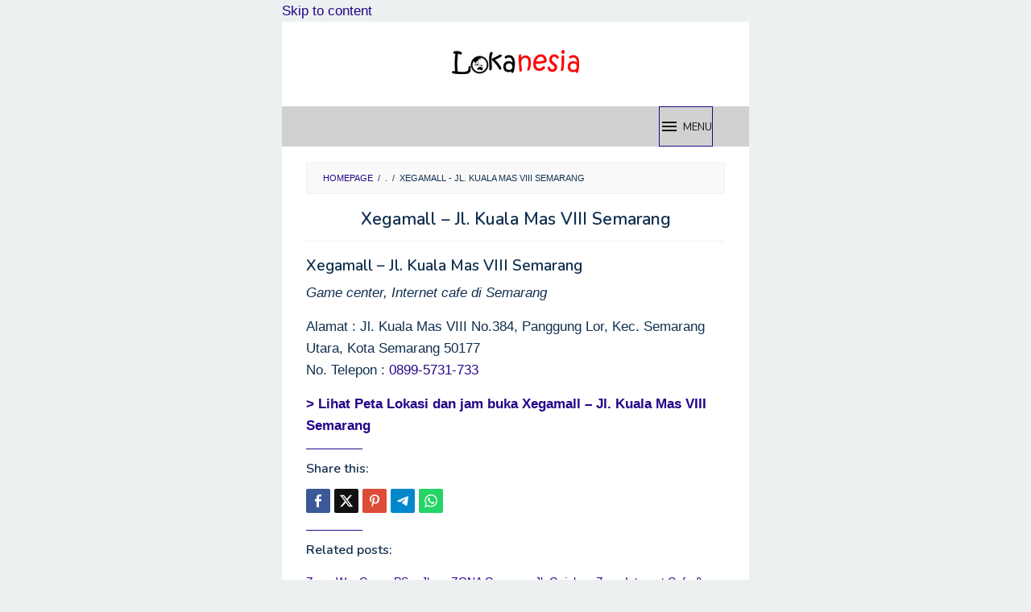

--- FILE ---
content_type: text/html; charset=utf-8
request_url: https://lokanesia.com/xegamall-jl-kuala-mas-viii-semarang/?amp
body_size: 18068
content:
<!DOCTYPE html>
<html lang="en-US" amp="" data-amp-auto-lightbox-disable transformed="self;v=1" i-amphtml-layout="" i-amphtml-no-boilerplate="">
<head itemscope="itemscope" itemtype="https://schema.org/WebSite"><meta charset="UTF-8"><meta name="viewport" content="width=device-width"><link rel="preconnect" href="https://cdn.ampproject.org"><style amp-runtime="" i-amphtml-version="012512221826001">html{overflow-x:hidden!important}html.i-amphtml-fie{height:100%!important;width:100%!important}html:not([amp4ads]),html:not([amp4ads]) body{height:auto!important}html:not([amp4ads]) body{margin:0!important}body{-webkit-text-size-adjust:100%;-moz-text-size-adjust:100%;-ms-text-size-adjust:100%;text-size-adjust:100%}html.i-amphtml-singledoc.i-amphtml-embedded{-ms-touch-action:pan-y pinch-zoom;touch-action:pan-y pinch-zoom}html.i-amphtml-fie>body,html.i-amphtml-singledoc>body{overflow:visible!important}html.i-amphtml-fie:not(.i-amphtml-inabox)>body,html.i-amphtml-singledoc:not(.i-amphtml-inabox)>body{position:relative!important}html.i-amphtml-ios-embed-legacy>body{overflow-x:hidden!important;overflow-y:auto!important;position:absolute!important}html.i-amphtml-ios-embed{overflow-y:auto!important;position:static}#i-amphtml-wrapper{overflow-x:hidden!important;overflow-y:auto!important;position:absolute!important;top:0!important;left:0!important;right:0!important;bottom:0!important;margin:0!important;display:block!important}html.i-amphtml-ios-embed.i-amphtml-ios-overscroll,html.i-amphtml-ios-embed.i-amphtml-ios-overscroll>#i-amphtml-wrapper{-webkit-overflow-scrolling:touch!important}#i-amphtml-wrapper>body{position:relative!important;border-top:1px solid transparent!important}#i-amphtml-wrapper+body{visibility:visible}#i-amphtml-wrapper+body .i-amphtml-lightbox-element,#i-amphtml-wrapper+body[i-amphtml-lightbox]{visibility:hidden}#i-amphtml-wrapper+body[i-amphtml-lightbox] .i-amphtml-lightbox-element{visibility:visible}#i-amphtml-wrapper.i-amphtml-scroll-disabled,.i-amphtml-scroll-disabled{overflow-x:hidden!important;overflow-y:hidden!important}amp-instagram{padding:54px 0px 0px!important;background-color:#fff}amp-iframe iframe{box-sizing:border-box!important}[amp-access][amp-access-hide]{display:none}[subscriptions-dialog],body:not(.i-amphtml-subs-ready) [subscriptions-action],body:not(.i-amphtml-subs-ready) [subscriptions-section]{display:none!important}amp-experiment,amp-live-list>[update]{display:none}amp-list[resizable-children]>.i-amphtml-loading-container.amp-hidden{display:none!important}amp-list [fetch-error],amp-list[load-more] [load-more-button],amp-list[load-more] [load-more-end],amp-list[load-more] [load-more-failed],amp-list[load-more] [load-more-loading]{display:none}amp-list[diffable] div[role=list]{display:block}amp-story-page,amp-story[standalone]{min-height:1px!important;display:block!important;height:100%!important;margin:0!important;padding:0!important;overflow:hidden!important;width:100%!important}amp-story[standalone]{background-color:#000!important;position:relative!important}amp-story-page{background-color:#757575}amp-story .amp-active>div,amp-story .i-amphtml-loader-background{display:none!important}amp-story-page:not(:first-of-type):not([distance]):not([active]){transform:translateY(1000vh)!important}amp-autocomplete{position:relative!important;display:inline-block!important}amp-autocomplete>input,amp-autocomplete>textarea{padding:0.5rem;border:1px solid rgba(0,0,0,.33)}.i-amphtml-autocomplete-results,amp-autocomplete>input,amp-autocomplete>textarea{font-size:1rem;line-height:1.5rem}[amp-fx^=fly-in]{visibility:hidden}amp-script[nodom],amp-script[sandboxed]{position:fixed!important;top:0!important;width:1px!important;height:1px!important;overflow:hidden!important;visibility:hidden}
/*# sourceURL=/css/ampdoc.css*/[hidden]{display:none!important}.i-amphtml-element{display:inline-block}.i-amphtml-blurry-placeholder{transition:opacity 0.3s cubic-bezier(0.0,0.0,0.2,1)!important;pointer-events:none}[layout=nodisplay]:not(.i-amphtml-element){display:none!important}.i-amphtml-layout-fixed,[layout=fixed][width][height]:not(.i-amphtml-layout-fixed){display:inline-block;position:relative}.i-amphtml-layout-responsive,[layout=responsive][width][height]:not(.i-amphtml-layout-responsive),[width][height][heights]:not([layout]):not(.i-amphtml-layout-responsive),[width][height][sizes]:not(img):not([layout]):not(.i-amphtml-layout-responsive){display:block;position:relative}.i-amphtml-layout-intrinsic,[layout=intrinsic][width][height]:not(.i-amphtml-layout-intrinsic){display:inline-block;position:relative;max-width:100%}.i-amphtml-layout-intrinsic .i-amphtml-sizer{max-width:100%}.i-amphtml-intrinsic-sizer{max-width:100%;display:block!important}.i-amphtml-layout-container,.i-amphtml-layout-fixed-height,[layout=container],[layout=fixed-height][height]:not(.i-amphtml-layout-fixed-height){display:block;position:relative}.i-amphtml-layout-fill,.i-amphtml-layout-fill.i-amphtml-notbuilt,[layout=fill]:not(.i-amphtml-layout-fill),body noscript>*{display:block;overflow:hidden!important;position:absolute;top:0;left:0;bottom:0;right:0}body noscript>*{position:absolute!important;width:100%;height:100%;z-index:2}body noscript{display:inline!important}.i-amphtml-layout-flex-item,[layout=flex-item]:not(.i-amphtml-layout-flex-item){display:block;position:relative;-ms-flex:1 1 auto;flex:1 1 auto}.i-amphtml-layout-fluid{position:relative}.i-amphtml-layout-size-defined{overflow:hidden!important}.i-amphtml-layout-awaiting-size{position:absolute!important;top:auto!important;bottom:auto!important}i-amphtml-sizer{display:block!important}@supports (aspect-ratio:1/1){i-amphtml-sizer.i-amphtml-disable-ar{display:none!important}}.i-amphtml-blurry-placeholder,.i-amphtml-fill-content{display:block;height:0;max-height:100%;max-width:100%;min-height:100%;min-width:100%;width:0;margin:auto}.i-amphtml-layout-size-defined .i-amphtml-fill-content{position:absolute;top:0;left:0;bottom:0;right:0}.i-amphtml-replaced-content,.i-amphtml-screen-reader{padding:0!important;border:none!important}.i-amphtml-screen-reader{position:fixed!important;top:0px!important;left:0px!important;width:4px!important;height:4px!important;opacity:0!important;overflow:hidden!important;margin:0!important;display:block!important;visibility:visible!important}.i-amphtml-screen-reader~.i-amphtml-screen-reader{left:8px!important}.i-amphtml-screen-reader~.i-amphtml-screen-reader~.i-amphtml-screen-reader{left:12px!important}.i-amphtml-screen-reader~.i-amphtml-screen-reader~.i-amphtml-screen-reader~.i-amphtml-screen-reader{left:16px!important}.i-amphtml-unresolved{position:relative;overflow:hidden!important}.i-amphtml-select-disabled{-webkit-user-select:none!important;-ms-user-select:none!important;user-select:none!important}.i-amphtml-notbuilt,[layout]:not(.i-amphtml-element),[width][height][heights]:not([layout]):not(.i-amphtml-element),[width][height][sizes]:not(img):not([layout]):not(.i-amphtml-element){position:relative;overflow:hidden!important;color:transparent!important}.i-amphtml-notbuilt:not(.i-amphtml-layout-container)>*,[layout]:not([layout=container]):not(.i-amphtml-element)>*,[width][height][heights]:not([layout]):not(.i-amphtml-element)>*,[width][height][sizes]:not([layout]):not(.i-amphtml-element)>*{display:none}amp-img:not(.i-amphtml-element)[i-amphtml-ssr]>img.i-amphtml-fill-content{display:block}.i-amphtml-notbuilt:not(.i-amphtml-layout-container),[layout]:not([layout=container]):not(.i-amphtml-element),[width][height][heights]:not([layout]):not(.i-amphtml-element),[width][height][sizes]:not(img):not([layout]):not(.i-amphtml-element){color:transparent!important;line-height:0!important}.i-amphtml-ghost{visibility:hidden!important}.i-amphtml-element>[placeholder],[layout]:not(.i-amphtml-element)>[placeholder],[width][height][heights]:not([layout]):not(.i-amphtml-element)>[placeholder],[width][height][sizes]:not([layout]):not(.i-amphtml-element)>[placeholder]{display:block;line-height:normal}.i-amphtml-element>[placeholder].amp-hidden,.i-amphtml-element>[placeholder].hidden{visibility:hidden}.i-amphtml-element:not(.amp-notsupported)>[fallback],.i-amphtml-layout-container>[placeholder].amp-hidden,.i-amphtml-layout-container>[placeholder].hidden{display:none}.i-amphtml-layout-size-defined>[fallback],.i-amphtml-layout-size-defined>[placeholder]{position:absolute!important;top:0!important;left:0!important;right:0!important;bottom:0!important;z-index:1}amp-img[i-amphtml-ssr]:not(.i-amphtml-element)>[placeholder]{z-index:auto}.i-amphtml-notbuilt>[placeholder]{display:block!important}.i-amphtml-hidden-by-media-query{display:none!important}.i-amphtml-element-error{background:red!important;color:#fff!important;position:relative!important}.i-amphtml-element-error:before{content:attr(error-message)}i-amp-scroll-container,i-amphtml-scroll-container{position:absolute;top:0;left:0;right:0;bottom:0;display:block}i-amp-scroll-container.amp-active,i-amphtml-scroll-container.amp-active{overflow:auto;-webkit-overflow-scrolling:touch}.i-amphtml-loading-container{display:block!important;pointer-events:none;z-index:1}.i-amphtml-notbuilt>.i-amphtml-loading-container{display:block!important}.i-amphtml-loading-container.amp-hidden{visibility:hidden}.i-amphtml-element>[overflow]{cursor:pointer;position:relative;z-index:2;visibility:hidden;display:initial;line-height:normal}.i-amphtml-layout-size-defined>[overflow]{position:absolute}.i-amphtml-element>[overflow].amp-visible{visibility:visible}template{display:none!important}.amp-border-box,.amp-border-box *,.amp-border-box :after,.amp-border-box :before{box-sizing:border-box}amp-pixel{display:none!important}amp-analytics,amp-auto-ads,amp-story-auto-ads{position:fixed!important;top:0!important;width:1px!important;height:1px!important;overflow:hidden!important;visibility:hidden}amp-story{visibility:hidden!important}html.i-amphtml-fie>amp-analytics{position:initial!important}[visible-when-invalid]:not(.visible),form [submit-error],form [submit-success],form [submitting]{display:none}amp-accordion{display:block!important}@media (min-width:1px){:where(amp-accordion>section)>:first-child{margin:0;background-color:#efefef;padding-right:20px;border:1px solid #dfdfdf}:where(amp-accordion>section)>:last-child{margin:0}}amp-accordion>section{float:none!important}amp-accordion>section>*{float:none!important;display:block!important;overflow:hidden!important;position:relative!important}amp-accordion,amp-accordion>section{margin:0}amp-accordion:not(.i-amphtml-built)>section>:last-child{display:none!important}amp-accordion:not(.i-amphtml-built)>section[expanded]>:last-child{display:block!important}
/*# sourceURL=/css/ampshared.css*/</style><meta name="amp-to-amp-navigation" content="AMP-Redirect-To; AMP.navigateTo"><meta name="robots" content="index, follow, max-image-preview:large, max-snippet:-1, max-video-preview:-1"><meta property="og:locale" content="en_US"><meta property="og:type" content="article"><meta property="og:title" content="Xegamall - Jl. Kuala Mas VIII Semarang - Lokanesia"><meta property="og:description" content="Xegamall – Jl. Kuala Mas VIII Semarang Game center, Internet cafe di Semarang Alamat : Jl. Kuala Mas VIII No.384, Panggung Lor, Kec. Semarang Utara, Kota Semarang 50177 No. Telepon […]"><meta property="og:url" content="https://www.lokanesia.com/xegamall-jl-kuala-mas-viii-semarang/"><meta property="og:site_name" content="Lokanesia"><meta property="article:publisher" content="https://www.facebook.com/lokanesia"><meta property="article:author" content="https://www.facebook.com/lokanesia"><meta property="article:published_time" content="2019-11-20T12:59:00+00:00"><meta property="article:modified_time" content="2020-10-04T12:26:29+00:00"><meta name="author" content="Dian Purnama"><meta name="twitter:label1" content="Written by"><meta name="twitter:data1" content="Dian Purnama"><meta name="generator" content="Site Kit by Google 1.170.0"><meta name="google-adsense-platform-account" content="ca-host-pub-2644536267352236"><meta name="google-adsense-platform-domain" content="sitekit.withgoogle.com"><meta name="generator" content="AMP Plugin v2.5.5; mode=transitional"><meta name="msapplication-TileImage" content="https://lokanesia.com/wp-content/uploads/2015/02/Earth-icon-54d1087bv1_site_icon-270x270.png"><link rel="preconnect" href="https://fonts.gstatic.com" crossorigin=""><link rel="dns-prefetch" href="https://fonts.gstatic.com"><link rel="preconnect" href="https://fonts.gstatic.com/" crossorigin=""><link rel="dns-prefetch" href="//fonts.googleapis.com"><link rel="dns-prefetch" href="//www.googletagmanager.com"><script async="" src="https://cdn.ampproject.org/v0.mjs" type="module" crossorigin="anonymous"></script><script async nomodule src="https://cdn.ampproject.org/v0.js" crossorigin="anonymous"></script><script src="https://cdn.ampproject.org/v0/amp-ad-0.1.mjs" async="" custom-element="amp-ad" type="module" crossorigin="anonymous"></script><script async nomodule src="https://cdn.ampproject.org/v0/amp-ad-0.1.js" crossorigin="anonymous" custom-element="amp-ad"></script><script src="https://cdn.ampproject.org/v0/amp-auto-ads-0.1.mjs" async="" custom-element="amp-auto-ads" type="module" crossorigin="anonymous"></script><script async nomodule src="https://cdn.ampproject.org/v0/amp-auto-ads-0.1.js" crossorigin="anonymous" custom-element="amp-auto-ads"></script><script src="https://cdn.ampproject.org/v0/amp-form-0.1.mjs" async="" custom-element="amp-form" type="module" crossorigin="anonymous"></script><script async nomodule src="https://cdn.ampproject.org/v0/amp-form-0.1.js" crossorigin="anonymous" custom-element="amp-form"></script><script src="https://cdn.ampproject.org/v0/amp-sidebar-0.1.mjs" async="" custom-element="amp-sidebar" type="module" crossorigin="anonymous"></script><script async nomodule src="https://cdn.ampproject.org/v0/amp-sidebar-0.1.js" crossorigin="anonymous" custom-element="amp-sidebar"></script><link rel="icon" href="https://lokanesia.com/wp-content/uploads/2015/02/Earth-icon-54d1087bv1_site_icon-32x32.png" sizes="32x32"><link rel="icon" href="https://lokanesia.com/wp-content/uploads/2015/02/Earth-icon-54d1087bv1_site_icon-192x192.png" sizes="192x192"><link crossorigin="anonymous" rel="stylesheet" id="superfast-fonts-css" href="https://fonts.googleapis.com/css?family=Nunito%3Aregular%2C700%2C600%2C300%26subset%3Dlatin%2C&amp;display=swap&amp;ver=2.1.6" type="text/css" media="all"><style amp-custom="">amp-img:is([sizes=auto i],[sizes^="auto," i]){contain-intrinsic-size:3000px 1500px}amp-img.amp-wp-enforced-sizes{object-fit:contain}button[overflow]{bottom:0}amp-img img,amp-img noscript{image-rendering:inherit;object-fit:inherit;object-position:inherit}.clearfix:before,.clearfix:after{content:" ";display:table}.clearfix:after{clear:both}.pull-right:not(#_#_#_#_#_#_#_){float:right}div.idblog-related-post h3.related-title{margin:0 0 1em 0;font-size:16px}div.idblog-related-post h3.related-title:before{content:"";display:block;width:100%;max-width:70px;border-top:1px solid #ddd;margin-bottom:1em}.idblog-related-post{overflow:hidden}.idblog-related-post ul{position:relative;padding:0;display:flex;flex-wrap:wrap;align-items:flex-start;margin:0 -10px;font-size:0}.idblog-related-post ul li{word-wrap:break-word;flex:0 0 33.33333333%;max-width:33.33333333%;vertical-align:top;margin:0;padding:5px 10px;box-sizing:border-box;-moz-box-sizing:border-box;-webkit-box-sizing:border-box}.idblog-related-post ul li amp-img{width:100%;max-width:100%;height:auto;display:block;margin-bottom:5px}.idblog-related-post ul li p a{font-size:14px;line-height:18px}.idblog-related-post ul li p a:not(#_#_#_#_#_#_#_#_){margin-bottom:0}@media only screen and (max-width: 480px){.idblog-related-post ul li{flex:0 0 100%;max-width:100%;margin-bottom:10px}.idblog-related-post ul li amp-img{width:100px;max-width:100px;height:auto;margin-bottom:0;float:left}.idblog-related-post ul li p{padding-left:110px}}.breadcrumbs{padding:10px 20px;border:1px solid #ecf0f1;margin-bottom:20px;background-color:rgba(0,0,0,.025);text-transform:uppercase;font-size:11px}.breadcrumbs .separator{padding-left:3px;padding-right:3px}.idblog-social-share h3{margin:0 0 1em 0;font-size:16px}.idblog-social-share h3:before{content:"";display:block;width:100%;max-width:70px;border-top:1px solid #ddd;margin-bottom:1em}ul.idblog-socialicon-share{margin:0 0 20px 0;padding:0}ul.idblog-socialicon-share li{text-align:center;display:inline-block;margin:0 5px 0 0}ul.idblog-socialicon-share li a{color:#fff;text-align:center;display:block;font-size:16px;line-height:35px;width:30px;height:30px;border-radius:2px}ul.idblog-socialicon-share li a:not(#_#_#_#_#_#_#_#_){padding:0 0}ul.idblog-socialicon-share li.twitter a{background:#111}ul.idblog-socialicon-share li.facebook a{background:#3b5998}ul.idblog-socialicon-share li.pinterest a{background:#dd4b39}ul.idblog-socialicon-share li.telegram a{background:#08c}ul.idblog-socialicon-share li.whatsapp a{background:#25d366}amp-img{border:0}html{font-family:sans-serif}body{margin:0}article,footer,header,main,nav{display:block}[hidden]{display:none}a{background-color:transparent}a:active,a:hover{outline:0}strong{font-weight:700}h1{font-size:2em;margin:.67em 0}svg:not(:root){overflow:hidden}button,input{color:inherit;font:inherit;margin:0}button{overflow:visible}button{text-transform:none}button,html input[type=button],input[type=reset],input[type=submit]{-webkit-appearance:button;appearance:button;cursor:pointer}button[disabled],html input[disabled]{cursor:default}button::-moz-focus-inner,input::-moz-focus-inner{border:0;padding:0}input{line-height:normal}input[type=checkbox],input[type=radio]{-webkit-box-sizing:border-box;-moz-box-sizing:border-box;box-sizing:border-box;padding:0}input[type=number]::-webkit-inner-spin-button,input[type=number]::-webkit-outer-spin-button{height:auto}input[type=search]{-webkit-appearance:textfield;appearance:textfield;-webkit-box-sizing:content-box;-moz-box-sizing:content-box;box-sizing:content-box}input[type=search]::-webkit-search-cancel-button,input[type=search]::-webkit-search-decoration{-webkit-appearance:none}*,:after,:before{-webkit-box-sizing:border-box;-moz-box-sizing:border-box;box-sizing:border-box}body{font-family:sans-serif;line-height:1.6;margin:0 auto;background-color:#ecf0f1}input,button{font-family:inherit;font-size:inherit;line-height:inherit}amp-img{vertical-align:middle;height:auto;max-width:100%}[role="button"]{cursor:pointer}a{color:#2980b9;text-decoration:none;-webkit-transition:all .25s ease;-moz-transition:all .25s ease;-ms-transition:all .25s ease;-o-transition:all .25s ease;transition:all .25s ease}a:hover,a:focus,a:active{color:#3498db;text-decoration:none;opacity:.8}a:focus{outline-offset:-2px}h1,h2,h3,h4{font-family:sans-serif;font-weight:600;line-height:1.1;color:inherit;margin-top:0;margin-bottom:10px}h1{font-size:36px}h2{font-size:30px}h3{font-size:24px}h4{font-size:18px}p{margin:0 0 15px}ul{margin-top:0;margin-bottom:11.5px}ul ul{margin-bottom:0}.text-center{text-align:center}.clearfix:before,.clearfix:after,.container:before,.container:after,.row:before,.row:after{content:" ";display:table}.clearfix:after,.container:after,.row:after{clear:both}.pull-right:not(#_#_#_#_#_#_#_){float:right}#site-container{position:relative}.gmr-box-layout #site-container{margin:0 auto;max-width:1015px}.gmr-headwrapper{margin-top:20px;margin-bottom:20px}.gmr-logo{float:left}.gmr-logo amp-img{max-width:100%}@media (max-width: 1200px){.gmr-logo{text-align:center;display:block;width:100%;margin-bottom:20px}.gmr-logo:not(#_#_#_#_#_#_#_){max-height:50px;margin-top:0}.gmr-logo amp-img:not(#_#_#_#_#_#_#_#_){max-height:50px}}a.button,button.button,input.button,button,input[type="button"],input[type="reset"],input[type="submit"]{border:1px solid #2c3e50;cursor:pointer;display:inline-block;outline:0;overflow:visible;margin:0;padding:8px 14px;text-decoration:none;vertical-align:top;vertical-align:middle;width:auto;background-color:inherit;white-space:normal;height:auto;-webkit-appearance:none;appearance:none;background-clip:padding-box;-webkit-transition:all .25s ease;-moz-transition:all .25s ease;-ms-transition:all .25s ease;-o-transition:all .25s ease;transition:all .25s ease}a.button:hover,button.button:hover,input.button:hover,button:hover,input[type="button"]:hover,input[type="reset"]:hover,input[type="submit"]:hover,a.button:focus,button:focus,input[type="button"]:focus,input[type="reset"]:focus,input[type="submit"]:focus,a.button:active,button:active,input[type="button"]:active,input[type="reset"]:active,input[type="submit"]:active{text-decoration:none;background-color:#2c3e50;color:#fff}input[type="text"],input[type="email"],input[type="url"],input[type="password"],input[type="search"],input[type="number"],input[type="tel"],input[type="range"],input[type="date"],input[type="month"],input[type="week"],input[type="time"],input[type="datetime"],input[type="datetime-local"],input[type="color"]{background-color:inherit;border-width:1px;border-style:solid;border-color:#ecf0f1;outline:0;margin:0;padding:8px 14px;text-align:left;font-size:inherit;vertical-align:middle;font-family:inherit;-moz-box-sizing:border-box;-webkit-box-sizing:border-box;box-sizing:border-box;background-clip:padding-box;-webkit-appearance:none;appearance:none}input[type="text"][disabled],input[type="email"][disabled],input[type="url"][disabled],input[type="password"][disabled],input[type="search"][disabled],input[type="number"][disabled],input[type="tel"][disabled],input[type="range"][disabled],input[type="date"][disabled],input[type="month"][disabled],input[type="week"][disabled],input[type="time"][disabled],input[type="datetime"][disabled],input[type="datetime-local"][disabled]{background-color:#eee}input[type="text"]:focus,input[type="email"]:focus,input[type="url"]:focus,input[type="password"]:focus,input[type="search"]:focus,input[type="number"]:focus,input[type="tel"]:focus,input[type="range"]:focus,input[type="date"]:focus,input[type="month"]:focus,input[type="week"]:focus,input[type="time"]:focus,input[type="datetime"]:focus,input[type="datetime-local"]:focus,input[type="color"]:focus{border-color:#ddd}button[disabled],input[disabled]{box-shadow:none;-moz-user-select:-moz-none;-webkit-user-select:none;-khtml-user-select:none;user-select:none;color:#888;cursor:default}.container{margin-right:auto;margin-left:auto;padding-left:15px;padding-right:15px}@media (min-width: 768px){.container{width:750px}}@media (min-width: 992px){.container{width:970px;max-width:900px}}@media (min-width: 1200px){.container{width:1170px;max-width:990px}}.row{margin-left:-15px;margin-right:-15px}.col-md-12{position:relative;min-height:1px;padding-left:15px;padding-right:15px}@media (min-width: 992px){.col-md-12{float:left}.col-md-12{width:100%}}.gmr-no-sticky .pos-stickymenu:not(#_#_#_#_#_#_#_){position:relative;top:auto}@keyframes anim{0%{display:none;transform:translateY(20%)}1%{display:block;opacity:0;transform:translateY(20%)}100%{opacity:1;transform:translateY(0%)}}#gmr-responsive-menu{margin:0 15px 0;padding:0;font-size:13px;line-height:50px}.close-topnavmenu-wrap,#gmr-responsive-menu{display:none}#gmr-responsive-menu svg{display:inline-block;font-size:24px;position:relative;vertical-align:-.3em;margin-right:5px}@media (max-width: 992px){#gmr-responsive-menu{display:block;float:right}}.gmr-search{padding:0 0 0 15px;vertical-align:middle}.gmr-search button{font-size:16px;width:50px;text-align:center;height:50px;line-height:55px}.gmr-search button:not(#_#_#_#_#_#_#_#_){border:none;padding:0 0}.gmr-search input[type="text"]{padding:0 10px}.search-dropdown{display:none;position:absolute;top:auto;right:0;margin-top:0;max-width:350px;transition:all .3s;background-color:var(--header-bg-color,#fff);padding:15px;box-shadow:0 0 10px 0 rgba(0,0,0,.2);z-index:9999999}.site-main .post-navigation{overflow:hidden;padding:10px 0 0;margin:1.5em 0 0;border-top:1px solid #ecf0f1}.post-navigation .nav-previous span,.post-navigation .nav-next span{color:#555;display:block}.post-navigation .nav-previous{float:left;width:48%}.post-navigation .nav-next{float:right;text-align:right;width:48%}.screen-reader-text{clip:rect(1px,1px,1px,1px);height:1px;width:1px;overflow:hidden}.screen-reader-text:not(#_#_#_#_#_#_#_){position:absolute}.screen-reader-text:focus{background-color:#efefef;box-shadow:0 0 2px 2px rgba(0,0,0,.1);color:#21759b;display:block;font-size:14px;font-size:1.4rem;font-weight:bold;height:auto;left:5px;line-height:normal;padding:15px 23px 14px;text-decoration:none;top:5px;width:auto;z-index:100000}.screen-reader-text:focus:not(#_#_#_#_#_#_#_){clip:auto}.gmr-content{padding:20px 0}.gmr-box-content{position:relative;margin-bottom:20px;padding-bottom:20px;border-bottom:1px solid #ecf0f1}.gmr-box-content.gmr-single .entry-header{text-align:center;position:relative;border-bottom:1px solid #ecf0f1;padding-bottom:5px;margin-bottom:20px}h2.entry-title{word-wrap:break-word}h2.entry-title{font-size:18px;line-height:24px;word-wrap:break-word}h2.entry-title:not(#_#_#_#_#_#_#_#_){margin-bottom:5px}.entry-content,.gmr-box-content p{word-wrap:break-word}.entry-content:before,.entry-content:after{content:" ";display:table}.entry-content:after{clear:both}.entry-footer{margin-top:20px;font-size:13px;color:#555;position:relative}.entry-footer span.cat-links,.entry-footer span.tags-links{margin-right:20px}.gmr-bgstripes{width:100%;height:4px;overflow:hidden;background:#333}.gmr-bgstripe{width:5%;height:4px;float:left}.gmr-color1{background:#008299}.gmr-color2{background:#2672ec}.gmr-color3{background:#8c0095}.gmr-color4{background:#5133ab}.gmr-color5{background:#ac193d}.gmr-color6{background:#d24726}.gmr-color7{background:#008a00}.gmr-color8{background:#094ab2}.gmr-color9{background:#006ac1}.gmr-color10{background:#ff2e12}.gmr-color11{background:#1faeff}.gmr-color12{background:#91d100}.gmr-color13{background:#cea539}.gmr-color14{background:#7f6e94}.gmr-color15{background:#4617b4}.gmr-color16{background:#ad103c}.gmr-color17{background:#004d60}.gmr-color18{background:#569ce3}.gmr-color19{background:#e56c19}.gmr-color20{background:#1b58b8}#footer-container{position:relative}.gmr-box-layout #footer-container{margin:0 auto;max-width:1015px}.site-footer{text-align:center;padding:30px 0}body{color:#12304f;font-family:"Helvetica Neue",sans-serif;font-weight:400;font-size:17px}a.button:hover,button:hover,.button:hover,button.button:hover,input[type="button"]:hover,input[type="reset"]:hover,input[type="submit"]:hover,a.button:focus,button:focus,.button:focus,button.button:focus,input[type="button"]:focus,input[type="reset"]:focus,input[type="submit"]:focus,a.button:active,button:active,.button:active,button.button:active,input[type="button"]:active,input[type="reset"]:active,input[type="submit"]:active{background-color:#260589}a,a:hover,a:focus,a:active{color:#260589}a.button,button,.button,button.button,input[type="button"],input[type="reset"],input[type="submit"],.gmr-theme div.idblog-related-post h3.related-title:before,.idblog-social-share h3:before{border-color:#260589}.site-header{background-size:auto;background-repeat:repeat;background-position:center top;background-attachment:scroll;background-color:#fff}.gmr-logo{margin-top:15px}.gmr-menuwrap{background-color:#d1d1d1}#gmr-responsive-menu{color:#161616}#gmr-responsive-menu:hover{color:#dd4d4d}.gmr-content,.top-header{background-color:#fff}h1,h2,h3,h4,#gmr-responsive-menu{font-family:"Nunito","Helvetica",Arial}h1{font-size:21px}h2{font-size:19px}h3{font-size:19px}h4{font-size:18px}.site-footer{background-color:#2c3e50;color:#f1c40f}.site-footer a{color:#ecf0f1}.site-footer a:hover{color:#bdc3c7}amp-img img{object-position:0 0}.gmr-box-layout #site-container{max-width:580px}#navigationamp .gmr-logomobile amp-img{max-height:40px}@media (min-width: 768px){.container{max-width:550px}}@media (min-width: 992px){.container{max-width:550px}}@media (min-width: 1200px){.container{max-width:550px}}.col-md-12{position:relative;min-height:1px;padding-left:15px;padding-right:15px}@media (min-width: 992px){.col-md-12{width:100%}}.gmr-logo amp-img{max-height:50px}.gmr-logo{text-align:center;display:block;width:100%;margin-bottom:20px}.gmr-logo:not(#_#_#_#_#_#_#_){max-height:50px;margin-top:0}.gmr-logo amp-img:not(#_#_#_#_#_#_#_#_){max-height:50px}#navigationamp button.close-topnavmenu-wrap{padding:0;color:#222;font-size:26px}#navigationamp{top:0;padding-top:60px;width:100%;max-width:100vh;font-size:13px;background:#fff;color:#222}#navigationamp form{margin:0 15px}#navigationamp input[type="text"]{width:100%;color:#222;font-size:13px;background-color:#fff;padding:7px 10px;box-sizing:border-box;margin:10px 0 10px;border-radius:20px;border:0;display:block;clear:both}#navigationamp ul{display:block;margin:0 0 0;padding:0}#navigationamp ul li{position:relative;display:block;margin:0;line-height:38px}#navigationamp ul li:hover>a{background-color:rgba(0,0,0,.1)}#navigationamp ul li a{padding:0 15px;display:block;text-decoration:none;color:#222}#navigationamp ul li ul{border-bottom:0;margin:0}#navigationamp ul li ul li{line-height:38px;font-size:13px}#navigationamp ul li ul li:hover{border-top:0;line-height:38px}#navigationamp ul li ul li a{padding-left:30px}#navigationamp .gmr-logomobile{background-color:#f8f8f8;padding:0 15px;max-height:50px;line-height:50px;position:absolute;top:0;width:100%;display:block}#navigationamp .gmr-logo{float:left}#navigationamp .gmr-logo:not(#_#_#_#_#_#_#_#_){display:block;width:auto;text-align:left}#navigationamp .gmr-logomobile amp-img:not(#_#_#_#_#_#_#_#_#_){max-height:40px}#navigationamp button.close-topnavmenu-wrap{position:absolute;right:15px;top:6px;background-color:transparent;border-color:transparent;font-size:26px}#navigationamp button.close-topnavmenu-wrap:not(#_#_#_#_#_#_#_#_#_){padding:0;color:#222}#navigationamp ul li.gmr-search{display:none}.close-topnavmenu-wrap{display:block}#navigationamp input[type=search],#navigationamp input[type=text]{width:100%;color:#222;font-size:13px;line-height:13px;background-color:#fff;padding:15px 10px;box-sizing:border-box;margin:10px 0 10px;display:block;clear:both}#navigationamp input[type=search]:not(#_#_#_#_#_#_#_#_#_),#navigationamp input[type=text]:not(#_#_#_#_#_#_#_#_#_){border-radius:0;border:1px solid #ddd}#gmr-responsive-menu{margin:0 15px 0;padding:0;font-size:13px;line-height:50px;height:50px;display:block;float:right}#gmr-responsive-menu:not(#_#_#_#_#_#_#_){background-color:transparent;border:none}.gmr-box-layout #footer-container{margin:0 auto;max-width:580px}amp-ad:not(#_#_#_#_#_#_#_#_){max-width:100%}#amp-mobile-version-switcher{left:0;position:absolute;width:100%;z-index:100}#amp-mobile-version-switcher>a{background-color:#444;border:0;color:#eaeaea;display:block;font-family:-apple-system,BlinkMacSystemFont,Segoe UI,Roboto,Oxygen-Sans,Ubuntu,Cantarell,Helvetica Neue,sans-serif;font-size:16px;font-weight:600;padding:15px 0;text-align:center;-webkit-text-decoration:none;text-decoration:none}#amp-mobile-version-switcher>a:active,#amp-mobile-version-switcher>a:focus,#amp-mobile-version-switcher>a:hover{-webkit-text-decoration:underline;text-decoration:underline}:root{--wp--preset--aspect-ratio--square:1;--wp--preset--aspect-ratio--4-3:4/3;--wp--preset--aspect-ratio--3-4:3/4;--wp--preset--aspect-ratio--3-2:3/2;--wp--preset--aspect-ratio--2-3:2/3;--wp--preset--aspect-ratio--16-9:16/9;--wp--preset--aspect-ratio--9-16:9/16;--wp--preset--color--black:#000;--wp--preset--color--cyan-bluish-gray:#abb8c3;--wp--preset--color--white:#fff;--wp--preset--color--pale-pink:#f78da7;--wp--preset--color--vivid-red:#cf2e2e;--wp--preset--color--luminous-vivid-orange:#ff6900;--wp--preset--color--luminous-vivid-amber:#fcb900;--wp--preset--color--light-green-cyan:#7bdcb5;--wp--preset--color--vivid-green-cyan:#00d084;--wp--preset--color--pale-cyan-blue:#8ed1fc;--wp--preset--color--vivid-cyan-blue:#0693e3;--wp--preset--color--vivid-purple:#9b51e0;--wp--preset--gradient--vivid-cyan-blue-to-vivid-purple:linear-gradient(135deg,#0693e3 0%,#9b51e0 100%);--wp--preset--gradient--light-green-cyan-to-vivid-green-cyan:linear-gradient(135deg,#7adcb4 0%,#00d082 100%);--wp--preset--gradient--luminous-vivid-amber-to-luminous-vivid-orange:linear-gradient(135deg,#fcb900 0%,#ff6900 100%);--wp--preset--gradient--luminous-vivid-orange-to-vivid-red:linear-gradient(135deg,#ff6900 0%,#cf2e2e 100%);--wp--preset--gradient--very-light-gray-to-cyan-bluish-gray:linear-gradient(135deg,#eee 0%,#a9b8c3 100%);--wp--preset--gradient--cool-to-warm-spectrum:linear-gradient(135deg,#4aeadc 0%,#9778d1 20%,#cf2aba 40%,#ee2c82 60%,#fb6962 80%,#fef84c 100%);--wp--preset--gradient--blush-light-purple:linear-gradient(135deg,#ffceec 0%,#9896f0 100%);--wp--preset--gradient--blush-bordeaux:linear-gradient(135deg,#fecda5 0%,#fe2d2d 50%,#6b003e 100%);--wp--preset--gradient--luminous-dusk:linear-gradient(135deg,#ffcb70 0%,#c751c0 50%,#4158d0 100%);--wp--preset--gradient--pale-ocean:linear-gradient(135deg,#fff5cb 0%,#b6e3d4 50%,#33a7b5 100%);--wp--preset--gradient--electric-grass:linear-gradient(135deg,#caf880 0%,#71ce7e 100%);--wp--preset--gradient--midnight:linear-gradient(135deg,#020381 0%,#2874fc 100%);--wp--preset--font-size--small:13px;--wp--preset--font-size--medium:20px;--wp--preset--font-size--large:36px;--wp--preset--font-size--x-large:42px;--wp--preset--spacing--20:.44rem;--wp--preset--spacing--30:.67rem;--wp--preset--spacing--40:1rem;--wp--preset--spacing--50:1.5rem;--wp--preset--spacing--60:2.25rem;--wp--preset--spacing--70:3.38rem;--wp--preset--spacing--80:5.06rem;--wp--preset--shadow--natural:6px 6px 9px rgba(0,0,0,.2);--wp--preset--shadow--deep:12px 12px 50px rgba(0,0,0,.4);--wp--preset--shadow--sharp:6px 6px 0px rgba(0,0,0,.2);--wp--preset--shadow--outlined:6px 6px 0px -3px #fff,6px 6px #000;--wp--preset--shadow--crisp:6px 6px 0px #000}:where(.is-layout-flex){gap:.5em}:where(.is-layout-grid){gap:.5em}:where(.wp-block-columns.is-layout-flex){gap:2em}:where(.wp-block-columns.is-layout-grid){gap:2em}:where(.wp-block-post-template.is-layout-flex){gap:1.25em}:where(.wp-block-post-template.is-layout-grid){gap:1.25em}.amp-wp-d1954fa:not(#_#_#_#_#_){margin:8px 0;clear:both}

/*# sourceURL=amp-custom.css */</style><link rel="profile" href="http://gmpg.org/xfn/11"><link rel="canonical" href="https://www.lokanesia.com/xegamall-jl-kuala-mas-viii-semarang/"><script type="application/ld+json" class="yoast-schema-graph">{"@context":"https://schema.org","@graph":[{"@type":"Article","@id":"https://www.lokanesia.com/xegamall-jl-kuala-mas-viii-semarang/#article","isPartOf":{"@id":"https://www.lokanesia.com/xegamall-jl-kuala-mas-viii-semarang/"},"author":{"name":"Dian Purnama","@id":"https://lokanesia.com/#/schema/person/1ab288c5d1c9eeb696390a192830f623"},"headline":"Xegamall \u0026#8211; Jl. Kuala Mas VIII Semarang","datePublished":"2019-11-20T12:59:00+00:00","dateModified":"2020-10-04T12:26:29+00:00","mainEntityOfPage":{"@id":"https://www.lokanesia.com/xegamall-jl-kuala-mas-viii-semarang/"},"wordCount":50,"commentCount":0,"publisher":{"@id":"https://lokanesia.com/#/schema/person/1ab288c5d1c9eeb696390a192830f623"},"keywords":["Game Center di Semarang","Internet Cafe di Semarang"],"articleSection":[".","Internet-Game"],"inLanguage":"en-US","potentialAction":[{"@type":"CommentAction","name":"Comment","target":["https://www.lokanesia.com/xegamall-jl-kuala-mas-viii-semarang/#respond"]}]},{"@type":"WebPage","@id":"https://www.lokanesia.com/xegamall-jl-kuala-mas-viii-semarang/","url":"https://www.lokanesia.com/xegamall-jl-kuala-mas-viii-semarang/","name":"Xegamall - Jl. Kuala Mas VIII Semarang - Lokanesia","isPartOf":{"@id":"https://lokanesia.com/#website"},"datePublished":"2019-11-20T12:59:00+00:00","dateModified":"2020-10-04T12:26:29+00:00","inLanguage":"en-US","potentialAction":[{"@type":"ReadAction","target":["https://www.lokanesia.com/xegamall-jl-kuala-mas-viii-semarang/"]}]},{"@type":"WebSite","@id":"https://lokanesia.com/#website","url":"https://lokanesia.com/","name":"Lokanesia","description":"Cara Tepat Cari Tempat","publisher":{"@id":"https://lokanesia.com/#/schema/person/1ab288c5d1c9eeb696390a192830f623"},"potentialAction":[{"@type":"SearchAction","target":{"@type":"EntryPoint","urlTemplate":"https://lokanesia.com/?s={search_term_string}"},"query-input":{"@type":"PropertyValueSpecification","valueRequired":true,"valueName":"search_term_string"}}],"inLanguage":"en-US"},{"@type":["Person","Organization"],"@id":"https://lokanesia.com/#/schema/person/1ab288c5d1c9eeb696390a192830f623","name":"Dian Purnama","image":{"@type":"ImageObject","inLanguage":"en-US","@id":"https://lokanesia.com/#/schema/person/image/","url":"https://lokanesia.com/wp-content/uploads/2015/03/logo-baru-tebal-20.png","contentUrl":"https://lokanesia.com/wp-content/uploads/2015/03/logo-baru-tebal-20.png","width":105,"height":20,"caption":"Dian Purnama"},"logo":{"@id":"https://lokanesia.com/#/schema/person/image/"},"sameAs":["https:/","https://www.facebook.com/lokanesia","https://x.com/lokanesia"]}]}</script><link rel="pingback" href="https://lokanesia.com/xmlrpc.php"><link rel="apple-touch-icon" href="https://lokanesia.com/wp-content/uploads/2015/02/Earth-icon-54d1087bv1_site_icon-180x180.png"><title>Xegamall - Jl. Kuala Mas VIII Semarang - Lokanesia</title></head>

<body class="wp-singular post-template-default single single-post postid-39996 single-format-standard wp-custom-logo wp-theme-superfast gmr-theme idtheme kentooz gmr-has-sidebar gmr-no-sticky gmr-box-layout" itemscope="itemscope" itemtype="https://schema.org/WebPage">


<amp-auto-ads type="adsense" data-ad-client="ca-pub-9162588420616948" class="i-amphtml-layout-container" i-amphtml-layout="container"></amp-auto-ads>

<div class="site inner-wrap" id="site-container">

	<a class="skip-link screen-reader-text" href="#main">Skip to content</a>

	
		
		<header id="masthead" class="site-header" role="banner" itemscope="itemscope" itemtype="https://schema.org/WPHeader">
			
						<div class="container">
					<div class="clearfix gmr-headwrapper">
						<div class="gmr-logomobile"><div class="gmr-logo"><a href="https://lokanesia.com/?amp=1" class="custom-logo-link" itemprop="url" title="Lokanesia"><amp-img src="http://lokanesia.com/wp-content/uploads/2014/11/logo-baru-tebal-30.png" alt="Lokanesia" title="Lokanesia" itemprop="image" width="158" height="30" class="amp-wp-enforced-sizes i-amphtml-layout-intrinsic i-amphtml-layout-size-defined" layout="intrinsic" i-amphtml-layout="intrinsic"><i-amphtml-sizer slot="i-amphtml-svc" class="i-amphtml-sizer"><img alt="" aria-hidden="true" class="i-amphtml-intrinsic-sizer" role="presentation" src="[data-uri]"></i-amphtml-sizer><noscript><img src="http://lokanesia.com/wp-content/uploads/2014/11/logo-baru-tebal-30.png" alt="Lokanesia" title="Lokanesia" itemprop="image" width="158" height="30"></noscript></amp-img></a></div></div>					</div>
				</div>
					</header>
		<div class="top-header pos-stickymenu">
							<div class="gmr-menuwrap clearfix">
								<div class="container">
															<button id="gmr-responsive-menu" on="tap:navigationamp.toggle" rel="nofollow"><svg xmlns="http://www.w3.org/2000/svg" xmlns:xlink="http://www.w3.org/1999/xlink" aria-hidden="true" role="img" width="1em" height="1em" preserveaspectratio="xMidYMid meet" viewbox="0 0 24 24"><path d="M3 18h18v-2H3v2zm0-5h18v-2H3v2zm0-7v2h18V6H3z" fill="currentColor" /></svg>MENU</button>
									</div>
			</div>
		</div>
		
			<div id="content" class="gmr-content">
			
						<div class="container">
				<div class="row">
								<div class="col-md-12">
				<div class="breadcrumbs" itemscope itemtype="https://schema.org/BreadcrumbList">
																										<span class="first-cl" itemprop="itemListElement" itemscope itemtype="https://schema.org/ListItem">
									<a itemscope itemtype="https://schema.org/WebPage" itemprop="item" itemid="https://lokanesia.com/" href="https://lokanesia.com/?amp=1"><span itemprop="name">Homepage</span></a>
									<span itemprop="position" content="1"></span>
								</span>
														<span class="separator">/</span>
																																<span class="0-cl" itemprop="itemListElement" itemscope itemtype="https://schema.org/ListItem">
									<a itemscope itemtype="https://schema.org/WebPage" itemprop="item" itemid="https://lokanesia.com/category/lainnya/" href="https://lokanesia.com/category/lainnya/?amp=1"><span itemprop="name">.</span></a>
									<span itemprop="position" content="2"></span>
								</span>
														<span class="separator">/</span>
																								<span class="last-cl" itemscope itemtype="https://schema.org/ListItem">
							<span itemprop="name">Xegamall - Jl. Kuala Mas VIII  Semarang</span>
							<span itemprop="position" content="3"></span>
							</span>
															</div>
			</div>
				
<div id="primary" class="content-area col-md-12">
	<main id="main" class="site-main" role="main">

	
<article id="post-39996" class="post-39996 post type-post status-publish format-standard hentry category-lainnya category-internet-game tag-game-center-di-semarang tag-internet-cafe-di-semarang" itemscope="itemscope" itemtype="https://schema.org/CreativeWork">

	<div class="gmr-box-content gmr-single">
	
		<header class="entry-header">
			<h1 class="entry-title" itemprop="headline">Xegamall – Jl. Kuala Mas VIII  Semarang</h1>					</header>

		<div class="entry-content entry-content-single" itemprop="text">
			<h3>Xegamall – Jl. Kuala Mas VIII  Semarang</h3>
<p><em>Game center, Internet cafe di Semarang</em></p>
<p>Alamat : Jl. Kuala Mas VIII No.384, Panggung Lor, Kec. Semarang Utara, Kota Semarang 50177 <br>No. Telepon : <a href="tel:0899-5731-733">0899-5731-733</a></p>
<h4></h4>
<p><strong><a href="https://www.google.com/maps/place/Xegamall/@-6.95751,110.3335312,12z/data=!4m9!1m3!2m2!1s%22Game%22+near+%22Semarang%22!6e6!3m4!1s0x2e70f4bf8e1db54b:0x1f48a4d7b0c5a979!8m2!3d-6.95751!4d110.403569?hl=en" rel="noopener noreferrer" target="_blank">&gt; Lihat Peta Lokasi dan jam buka Xegamall – Jl. Kuala Mas VIII  Semarang</a></strong></p>
<div class="idblog-social-share"><h3>Share this:</h3><ul class="idblog-socialicon-share"><li class="facebook"><a href="https://www.facebook.com/sharer/sharer.php?u=https%3A%2F%2Flokanesia.com%2Fxegamall-jl-kuala-mas-viii-semarang%2F" class="gmr-share-facebook" rel="nofollow" title="Share this"><svg xmlns="http://www.w3.org/2000/svg" xmlns:xlink="http://www.w3.org/1999/xlink" aria-hidden="true" role="img" width="0.49em" height="1em" preserveaspectratio="xMidYMid meet" viewbox="0 0 486.037 1000"><path d="M124.074 1000V530.771H0V361.826h124.074V217.525C124.074 104.132 197.365 0 366.243 0C434.619 0 485.18 6.555 485.18 6.555l-3.984 157.766s-51.564-.502-107.833-.502c-60.9 0-70.657 28.065-70.657 74.646v123.361h183.331l-7.977 168.945H302.706V1000H124.074" fill="currentColor" /></svg></a></li><li class="twitter"><a href="https://twitter.com/intent/tweet?url=https%3A%2F%2Flokanesia.com%2Fxegamall-jl-kuala-mas-viii-semarang%2F&amp;text=Xegamall%20%26%238211%3B%20Jl.%20Kuala%20Mas%20VIII%20%20Semarang" class="gmr-share-twitter" rel="nofollow" title="Tweet this"><svg xmlns="http://www.w3.org/2000/svg" width="1em" height="1em" viewbox="0 0 24 24"><path fill="currentColor" d="M18.901 1.153h3.68l-8.04 9.19L24 22.846h-7.406l-5.8-7.584l-6.638 7.584H.474l8.6-9.83L0 1.154h7.594l5.243 6.932ZM17.61 20.644h2.039L6.486 3.24H4.298Z" /></svg></a></li><li class="pinterest"><a href="https://pinterest.com/pin/create/button/?url=https%3A%2F%2Flokanesia.com%2Fxegamall-jl-kuala-mas-viii-semarang%2F&amp;media=&amp;description=Xegamall%20%26%238211%3B%20Jl.%20Kuala%20Mas%20VIII%20%20Semarang" class="gmr-share-pinit" rel="nofollow" title="Pin this"><svg xmlns="http://www.w3.org/2000/svg" xmlns:xlink="http://www.w3.org/1999/xlink" aria-hidden="true" role="img" width="1em" height="1em" preserveaspectratio="xMidYMid meet" viewbox="0 0 32 32"><path d="M16.75.406C10.337.406 4 4.681 4 11.6c0 4.4 2.475 6.9 3.975 6.9c.619 0 .975-1.725.975-2.212c0-.581-1.481-1.819-1.481-4.238c0-5.025 3.825-8.588 8.775-8.588c4.256 0 7.406 2.419 7.406 6.863c0 3.319-1.331 9.544-5.644 9.544c-1.556 0-2.888-1.125-2.888-2.737c0-2.363 1.65-4.65 1.65-7.088c0-4.137-5.869-3.387-5.869 1.613c0 1.05.131 2.212.6 3.169c-.863 3.713-2.625 9.244-2.625 13.069c0 1.181.169 2.344.281 3.525c.212.238.106.213.431.094c3.15-4.313 3.038-5.156 4.463-10.8c.769 1.463 2.756 2.25 4.331 2.25c6.637 0 9.619-6.469 9.619-12.3c0-6.206-5.363-10.256-11.25-10.256z" fill="currentColor" /></svg></a></li><li class="telegram"><a href="https://t.me/share/url?url=https%3A%2F%2Flokanesia.com%2Fxegamall-jl-kuala-mas-viii-semarang%2F&amp;text=Xegamall%20%26%238211%3B%20Jl.%20Kuala%20Mas%20VIII%20%20Semarang" target="_blank" rel="nofollow" title="Telegram Share"><svg xmlns="http://www.w3.org/2000/svg" xmlns:xlink="http://www.w3.org/1999/xlink" aria-hidden="true" role="img" width="1em" height="1em" preserveaspectratio="xMidYMid meet" viewbox="0 0 48 48"><path d="M41.42 7.309s3.885-1.515 3.56 2.164c-.107 1.515-1.078 6.818-1.834 12.553l-2.59 16.99s-.216 2.489-2.159 2.922c-1.942.432-4.856-1.515-5.396-1.948c-.432-.325-8.094-5.195-10.792-7.575c-.756-.65-1.62-1.948.108-3.463L33.648 18.13c1.295-1.298 2.59-4.328-2.806-.649l-15.11 10.28s-1.727 1.083-4.964.109l-7.016-2.165s-2.59-1.623 1.835-3.246c10.793-5.086 24.068-10.28 35.831-15.15z" fill="currentColor" /></svg></a></li><li class="whatsapp"><a href="https://api.whatsapp.com/send?text=Xegamall%20%26%238211%3B%20Jl.%20Kuala%20Mas%20VIII%20%20Semarang%20https%3A%2F%2Flokanesia.com%2Fxegamall-jl-kuala-mas-viii-semarang%2F" class="gmr-share-whatsapp" rel="nofollow" title="Whatsapp"><svg xmlns="http://www.w3.org/2000/svg" xmlns:xlink="http://www.w3.org/1999/xlink" aria-hidden="true" role="img" width="1em" height="1em" preserveaspectratio="xMidYMid meet" viewbox="0 0 24 24"><path d="M15.271 13.21a7.014 7.014 0 0 1 1.543.7l-.031-.018c.529.235.986.51 1.403.833l-.015-.011c.02.061.032.13.032.203l-.001.032v-.001c-.015.429-.11.832-.271 1.199l.008-.021c-.231.463-.616.82-1.087 1.01l-.014.005a3.624 3.624 0 0 1-1.576.411h-.006a8.342 8.342 0 0 1-2.988-.982l.043.022a8.9 8.9 0 0 1-2.636-1.829l-.001-.001a20.473 20.473 0 0 1-2.248-2.794l-.047-.074a5.38 5.38 0 0 1-1.1-2.995l-.001-.013v-.124a3.422 3.422 0 0 1 1.144-2.447l.003-.003a1.17 1.17 0 0 1 .805-.341h.001c.101.003.198.011.292.025l-.013-.002c.087.013.188.021.292.023h.003a.642.642 0 0 1 .414.102l-.002-.001c.107.118.189.261.238.418l.002.008q.124.31.512 1.364c.135.314.267.701.373 1.099l.014.063a1.573 1.573 0 0 1-.533.889l-.003.002q-.535.566-.535.72a.436.436 0 0 0 .081.234l-.001-.001a7.03 7.03 0 0 0 1.576 2.119l.005.005a9.89 9.89 0 0 0 2.282 1.54l.059.026a.681.681 0 0 0 .339.109h.002q.233 0 .838-.752t.804-.752zm-3.147 8.216h.022a9.438 9.438 0 0 0 3.814-.799l-.061.024c2.356-.994 4.193-2.831 5.163-5.124l.024-.063c.49-1.113.775-2.411.775-3.775s-.285-2.662-.799-3.837l.024.062c-.994-2.356-2.831-4.193-5.124-5.163l-.063-.024c-1.113-.49-2.411-.775-3.775-.775s-2.662.285-3.837.799l.062-.024c-2.356.994-4.193 2.831-5.163 5.124l-.024.063a9.483 9.483 0 0 0-.775 3.787a9.6 9.6 0 0 0 1.879 5.72l-.019-.026l-1.225 3.613l3.752-1.194a9.45 9.45 0 0 0 5.305 1.612h.047zm0-21.426h.033c1.628 0 3.176.342 4.575.959L16.659.93c2.825 1.197 5.028 3.4 6.196 6.149l.029.076c.588 1.337.93 2.896.93 4.535s-.342 3.198-.959 4.609l.029-.074c-1.197 2.825-3.4 5.028-6.149 6.196l-.076.029c-1.327.588-2.875.93-4.503.93h-.034h.002h-.053c-2.059 0-3.992-.541-5.664-1.488l.057.03L-.001 24l2.109-6.279a11.505 11.505 0 0 1-1.674-6.01c0-1.646.342-3.212.959-4.631l-.029.075C2.561 4.33 4.764 2.127 7.513.959L7.589.93A11.178 11.178 0 0 1 12.092 0h.033h-.002z" fill="currentColor" /></svg></a></li></ul></div><div class="idblog-related-post idblog-core"><h3 class="related-title">Related posts:</h3><ul><li><p><a href="https://lokanesia.com/zona-war-game-ps-jl-klipang-semarang/?amp=1" itemprop="url" title="Permalink to: Zona War Game PS – Jl. Klipang  Semarang" rel="bookmark">Zona War Game PS – Jl. Klipang  Semarang</a></p></li><li><p><a href="https://lokanesia.com/zona-games-jl-gajah-raya-semarang/?amp=1" itemprop="url" title="Permalink to: ZONA Games – Jl. Gajah Raya Semarang" rel="bookmark">ZONA Games – Jl. Gajah Raya Semarang</a></p></li><li><p><a href="https://lokanesia.com/zeus-internet-cafe-game-online-jl-karangrejo-ii-a-semarang/?amp=1" itemprop="url" title="Permalink to: Zeus Internet Cafe &amp; Game Online – Jl. Karangrejo II A  Semarang" rel="bookmark">Zeus Internet Cafe &amp; Game Online – Jl. Karangrejo II A  Semarang</a></p></li><li><p><a href="https://lokanesia.com/zen-net-jl-tentara-pelajar-semarang/?amp=1" itemprop="url" title="Permalink to: ZEN Net – Jl. Tentara Pelajar  Semarang" rel="bookmark">ZEN Net – Jl. Tentara Pelajar  Semarang</a></p></li><li><p><a href="https://lokanesia.com/yahoo-computer-internet-cafe-jl-doktor-cipto-mangunkusumo-semarang/?amp=1" itemprop="url" title="Permalink to: Yahoo Computer &amp; Internet Cafe – Jl. Doktor Cipto Mangunkusumo  Semarang" rel="bookmark">Yahoo Computer &amp; Internet Cafe – Jl. Doktor Cipto Mangunkusumo  Semarang</a></p></li><li><p><a href="https://lokanesia.com/wow-game-center-jl-tirto-agung-raya-semarang/?amp=1" itemprop="url" title="Permalink to: Wow Game Center – Jl. Tirto Agung Raya Semarang" rel="bookmark">Wow Game Center – Jl. Tirto Agung Raya Semarang</a></p></li></ul></div>
		</div>

		<footer class="entry-footer">
			<span class="cat-links">Posted in <a href="https://lokanesia.com/category/lainnya/?amp=1" rel="category tag">.</a>, <a href="https://lokanesia.com/category/teknologi/internet-game/?amp=1" rel="category tag">Internet-Game</a></span><span class="tags-links">Tagged <a href="https://lokanesia.com/tag/game-center-di-semarang/?amp=1" rel="tag">Game Center di Semarang</a>, <a href="https://lokanesia.com/tag/internet-cafe-di-semarang/?amp=1" rel="tag">Internet Cafe di Semarang</a></span>			
	<nav class="navigation post-navigation" aria-label="Posts">
		<h2 class="screen-reader-text">Post navigation</h2>
		<div class="nav-links"><div class="nav-previous"><a href="https://lokanesia.com/wow-game-center-jl-tirto-agung-raya-semarang/?amp=1" rel="prev"><span>Previous post</span> Wow Game Center – Jl. Tirto Agung Raya Semarang</a></div><div class="nav-next"><a href="https://lokanesia.com/yahoo-computer-internet-cafe-jl-doktor-cipto-mangunkusumo-semarang/?amp=1" rel="next"><span>Next post</span> Yahoo Computer &amp; Internet Cafe – Jl. Doktor Cipto Mangunkusumo  Semarang</a></div></div>
	</nav>		</footer>

	</div>
	</article>
<div class="site-main gmr-box-content text-center"><div id="site-version-switcher"><a id="version-switch-link" class="button" href="https://lokanesia.com/xegamall-jl-kuala-mas-viii-semarang/?noamp=mobile#comments" title="Add Comment" rel="noamphtml nofollow">Add Comment</a></div></div>
	</main>
</div>

					</div>
			</div>
			<div id="stop-container"></div>
					</div>
	
</div>

	<div id="footer-container">
		<div class="gmr-bgstripes">
			<span class="gmr-bgstripe gmr-color1"></span><span class="gmr-bgstripe gmr-color2"></span>
			<span class="gmr-bgstripe gmr-color3"></span><span class="gmr-bgstripe gmr-color4"></span>
			<span class="gmr-bgstripe gmr-color5"></span><span class="gmr-bgstripe gmr-color6"></span>
			<span class="gmr-bgstripe gmr-color7"></span><span class="gmr-bgstripe gmr-color8"></span>
			<span class="gmr-bgstripe gmr-color9"></span><span class="gmr-bgstripe gmr-color10"></span>
			<span class="gmr-bgstripe gmr-color11"></span><span class="gmr-bgstripe gmr-color12"></span>
			<span class="gmr-bgstripe gmr-color13"></span><span class="gmr-bgstripe gmr-color14"></span>
			<span class="gmr-bgstripe gmr-color15"></span><span class="gmr-bgstripe gmr-color16"></span>
			<span class="gmr-bgstripe gmr-color17"></span><span class="gmr-bgstripe gmr-color18"></span>
			<span class="gmr-bgstripe gmr-color19"></span><span class="gmr-bgstripe gmr-color20"></span>
		</div>

		
		<footer id="colophon" class="site-footer" role="contentinfo">
			<div class="container">
				<div class="site-info">
				<div class="text-center nonamp-button"><div id="site-version-switcher"><a id="version-switch-link" href="https://lokanesia.com/xegamall-jl-kuala-mas-viii-semarang/?noamp=mobile" class="amp-wp-canonical-link" title="Non AMP Version" rel="noamphtml">Non AMP Version</a></div></div>Copyright © 2025 lokanesia.com. All Rights Reserved.				</div>
			</div>
		</footer>

	
</div>

	<amp-sidebar id="navigationamp" layout="nodisplay" side="left" class="i-amphtml-layout-nodisplay" hidden="hidden" i-amphtml-layout="nodisplay">
		<div class="gmr-logomobile"><div class="gmr-logo"><a href="https://lokanesia.com/?amp=1" class="custom-logo-link" itemprop="url" title="Lokanesia"><amp-img src="http://lokanesia.com/wp-content/uploads/2014/11/logo-baru-tebal-30.png" alt="Lokanesia" title="Lokanesia" itemprop="image" width="158" height="30" class="amp-wp-enforced-sizes i-amphtml-layout-intrinsic i-amphtml-layout-size-defined" layout="intrinsic" i-amphtml-layout="intrinsic"><i-amphtml-sizer slot="i-amphtml-svc" class="i-amphtml-sizer"><img alt="" aria-hidden="true" class="i-amphtml-intrinsic-sizer" role="presentation" src="[data-uri]"></i-amphtml-sizer><noscript><img src="http://lokanesia.com/wp-content/uploads/2014/11/logo-baru-tebal-30.png" alt="Lokanesia" title="Lokanesia" itemprop="image" width="158" height="30"></noscript></amp-img></a></div></div>		<button on="tap:navigationamp.close" class="close-topnavmenu-wrap"><svg xmlns="http://www.w3.org/2000/svg" xmlns:xlink="http://www.w3.org/1999/xlink" aria-hidden="true" role="img" width="1em" height="1em" preserveaspectratio="xMidYMid meet" viewbox="0 0 32 32"><path d="M16 2C8.2 2 2 8.2 2 16s6.2 14 14 14s14-6.2 14-14S23.8 2 16 2zm0 26C9.4 28 4 22.6 4 16S9.4 4 16 4s12 5.4 12 12s-5.4 12-12 12z" fill="currentColor" /><path d="M21.4 23L16 17.6L10.6 23L9 21.4l5.4-5.4L9 10.6L10.6 9l5.4 5.4L21.4 9l1.6 1.6l-5.4 5.4l5.4 5.4z" fill="currentColor" /></svg></button>
		<ul id="amp-primary-menu" class="menu"><li class="menu-item menu-item-type-search-btn gmr-search pull-right"><button class="search-button topnav-button" id="search-menu-button" title="Search"><svg xmlns="http://www.w3.org/2000/svg" xmlns:xlink="http://www.w3.org/1999/xlink" aria-hidden="true" role="img" width="1em" height="1em" preserveaspectratio="xMidYMid meet" viewbox="0 0 24 24"><g fill="none" stroke="currentColor" stroke-width="2" stroke-linecap="round" stroke-linejoin="round"><circle cx="11" cy="11" r="8" /><path d="M21 21l-4.35-4.35" /></g></svg></button><div class="search-dropdown search" id="search-dropdown-container"><form method="get" class="gmr-searchform searchform" action="https://lokanesia.com/?amp=1" target="_top"><input type="text" name="s" id="s" placeholder="Search"><input name="amp" value="1" type="hidden"></form></div></li></ul>							<form method="get" class="gmr-searchform searchform" action="https://lokanesia.com/?amp=1" target="_top">
				<input type="text" name="s" id="s" placeholder="Search">
			<input name="amp" value="1" type="hidden"></form>
			</amp-sidebar>

<div class="code-block code-block-6 amp-wp-d1954fa" data-amp-original-style="margin: 8px 0; clear: both;">
<amp-ad width="100vw" height="320" type="adsense" data-ad-client="ca-pub-9162588420616948" data-ad-slot="8755344116" data-auto-format="rspv" data-full-width="" class="i-amphtml-layout-fixed i-amphtml-layout-size-defined" style="width:100vw;height:320px" i-amphtml-layout="fixed">
  <div overflow=""></div>
</amp-ad></div>

		<div id="amp-mobile-version-switcher">
			<a rel="nofollow" href="https://lokanesia.com/xegamall-jl-kuala-mas-viii-semarang/?noamp=mobile">
				Exit mobile version			</a>
		</div>

				

</body></html>


<!-- Page cached by LiteSpeed Cache 7.7 on 2026-02-01 07:51:04 -->
<!-- Guest Mode -->